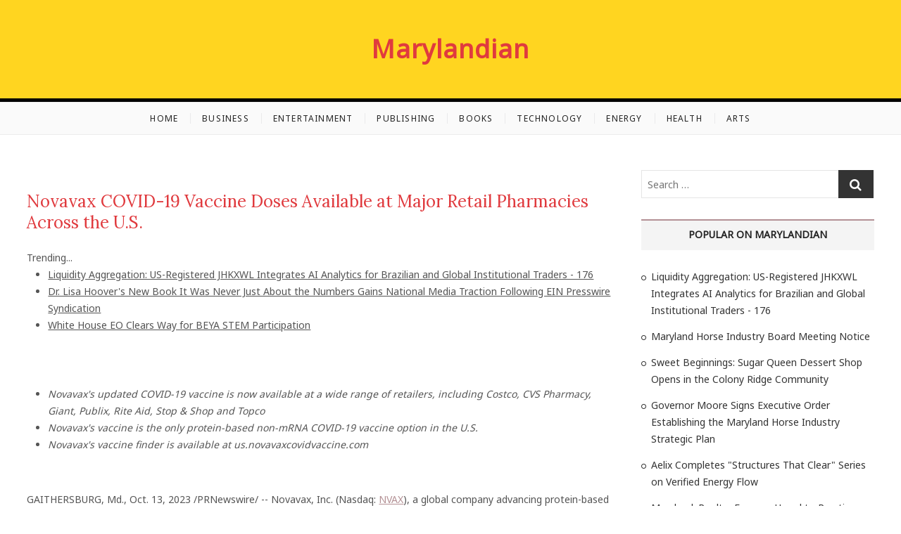

--- FILE ---
content_type: text/html; charset=UTF-8
request_url: https://marylandian.com/mdnews/novavax-covid-19-vaccine-doses-available-at-major-retail-pharmacies-across-the-us-marylandian-10236607
body_size: 43285
content:
<!DOCTYPE html>
<html lang="en-US">
<head>
<meta charset="UTF-8" />
<link rel="profile" href="https://gmpg.org/xfn/11" />
<title>Marylandian - Novavax COVID-19 Vaccine Doses Available at Major Retail Pharmacies Across the U.S. - 10236607</title>
<link rel='dns-prefetch' href='//fonts.googleapis.com' />
<link rel='dns-prefetch' href='//s.w.org' />
<link rel="alternate" type="application/rss+xml" title="Marylandian &raquo; Feed" href="https://marylandian.com/feed/" />

<script type="text/javascript">
window._wpemojiSettings = {"baseUrl":"https:\/\/s.w.org\/images\/core\/emoji\/13.0.0\/72x72\/","ext":".png","svgUrl":"https:\/\/s.w.org\/images\/core\/emoji\/13.0.0\/svg\/","svgExt":".svg","source":{"concatemoji":"https:\/\/marylandian.com\/wp-includes\/js\/wp-emoji-release.min.js?ver=5.5.3"}};
!function(e,a,t){var r,n,o,i,p=a.createElement("canvas"),s=p.getContext&&p.getContext("2d");function c(e,t){var a=String.fromCharCode;s.clearRect(0,0,p.width,p.height),s.fillText(a.apply(this,e),0,0);var r=p.toDataURL();return s.clearRect(0,0,p.width,p.height),s.fillText(a.apply(this,t),0,0),r===p.toDataURL()}function l(e){if(!s||!s.fillText)return!1;switch(s.textBaseline="top",s.font="600 32px Arial",e){case"flag":return!c([127987,65039,8205,9895,65039],[127987,65039,8203,9895,65039])&&(!c([55356,56826,55356,56819],[55356,56826,8203,55356,56819])&&!c([55356,57332,56128,56423,56128,56418,56128,56421,56128,56430,56128,56423,56128,56447],[55356,57332,8203,56128,56423,8203,56128,56418,8203,56128,56421,8203,56128,56430,8203,56128,56423,8203,56128,56447]));case"emoji":return!c([55357,56424,8205,55356,57212],[55357,56424,8203,55356,57212])}return!1}function d(e){var t=a.createElement("script");t.src=e,t.defer=t.type="text/javascript",a.getElementsByTagName("head")[0].appendChild(t)}for(i=Array("flag","emoji"),t.supports={everything:!0,everythingExceptFlag:!0},o=0;o<i.length;o++)t.supports[i[o]]=l(i[o]),t.supports.everything=t.supports.everything&&t.supports[i[o]],"flag"!==i[o]&&(t.supports.everythingExceptFlag=t.supports.everythingExceptFlag&&t.supports[i[o]]);t.supports.everythingExceptFlag=t.supports.everythingExceptFlag&&!t.supports.flag,t.DOMReady=!1,t.readyCallback=function(){t.DOMReady=!0},t.supports.everything||(n=function(){t.readyCallback()},a.addEventListener?(a.addEventListener("DOMContentLoaded",n,!1),e.addEventListener("load",n,!1)):(e.attachEvent("onload",n),a.attachEvent("onreadystatechange",function(){"complete"===a.readyState&&t.readyCallback()})),(r=t.source||{}).concatemoji?d(r.concatemoji):r.wpemoji&&r.twemoji&&(d(r.twemoji),d(r.wpemoji)))}(window,document,window._wpemojiSettings);
</script>
<style type="text/css">
img.wp-smiley,
img.emoji {
display: inline !important;
border: none !important;
box-shadow: none !important;
height: 1em !important;
width: 1em !important;
margin: 0 .07em !important;
vertical-align: -0.1em !important;
background: none !important;
padding: 0 !important;
}
</style>
<link rel='stylesheet' id='wp-block-library-css'  href='https://marylandian.com/wp-includes/css/dist/block-library/style.min.css?ver=5.5.3' type='text/css' media='all' />
<link rel='stylesheet' id='cappuccino-parent-style-css'  href='https://marylandian.com/wp-content/themes/cocktail/style.css?ver=5.5.3' type='text/css' media='all' />
<link rel='stylesheet' id='cappuccino-red-css'  href='https://marylandian.com/wp-content/themes/cappuccino/css/brown-color-style.css?ver=5.5.3' type='text/css' media='all' />
<link rel='stylesheet' id='cocktail-style-css'  href='https://marylandian.com/wp-content/themes/cappuccino/style.css?ver=5.5.3' type='text/css' media='all' />
<link rel='stylesheet' id='font-awesome-css'  href='https://marylandian.com/wp-content/themes/cocktail/assets/font-awesome/css/font-awesome.min.css?ver=5.5.3' type='text/css' media='all' />
<link rel='stylesheet' id='cocktail-responsive-css'  href='https://marylandian.com/wp-content/themes/cocktail/css/responsive.css?ver=5.5.3' type='text/css' media='all' />
<link rel='stylesheet' id='cocktail-google-fonts-css'  href='//fonts.googleapis.com/css?family=Noto+Sans%7CLora%3A400%2C400i%2C700&#038;ver=5.5.3' type='text/css' media='all' />
<script type='text/javascript' src='https://marylandian.com/wp-includes/js/jquery/jquery.js?ver=1.12.4-wp' id='jquery-core-js'></script>

<link rel="https://api.w.org/" href="https://marylandian.com/wp-json/" /><link rel="alternate" type="application/json" href="https://marylandian.com/wp-json/wp/v2/posts/1" />

<link rel='next' title='_docTitle2' href='https://marylandian.com/_docurl2/' />
<meta name="generator" content="WordPress 5.5.3"/>


<link rel="alternate" type="application/json+oembed" href="https://marylandian.com/wp-json/oembed/1.0/embed?url=http%3A%2F%2Fmarylandian.com%2Fmdnews/novavax-covid-19-vaccine-doses-available-at-major-retail-pharmacies-across-the-us-marylandian-10236607%2F" />
<link rel="alternate" type="text/xml+oembed" href="https://marylandian.com/wp-json/oembed/1.0/embed?url=http%3A%2F%2Fmarylandian.com%2Fmdnews/novavax-covid-19-vaccine-doses-available-at-major-retail-pharmacies-across-the-us-marylandian-10236607%2F&#038;format=xml" />
<meta name="viewport" content="width=device-width" />
<style>.header-wrap,#site-title a,footer .site-info{background:#ffd520;color:#E03a3e}
#site-title a{font-weight:bold}
.entry-title a{color:#E03a3e}</style><style> .post img{float:left;margin:0 5px 0 0}</style></head>
<body class="post-template-default single single-post postid-1 single-format-standard wp-embed-responsive cappuccino-color ">
<div id="page" class="site">
<a class="skip-link screen-reader-text" href="#site-content-contain">Skip to content</a>

<header id="masthead" class="site-header" role="banner">
<div class="header-wrap">

<div class="top-header">

<div class="main-header clearfix">
<div class="header-wrap-inner">
<div class="header-left">
</div>
<div id="site-branding" class="site-branding"><div id="site-detail"> <h2 id="site-title"> 				<a href="https://marylandian.com/" title="Marylandian" rel="home"> Marylandian </a>
</h2><div id="site-description">  </div>
</div></div>
<div class="header-right">
</div>
</div>

<div id="sticky-header" class="clearfix">
<nav id="site-navigation" class="main-navigation clearfix" role="navigation" aria-label="Main Menu">
<button class="menu-toggle" aria-controls="primary-menu" aria-expanded="false">
<span class="line-bar"></span>
</button>
<ul id="primary-menu" class="menu nav-menu"><li class="menu-item menu-item-type-custom menu-item-object-custom "><a href="/">Home</a></li>
<li class="menu-item menu-item-type-custom menu-item-object-custom "><a href="/tmd/Business/">Business</a></li>
<li class="menu-item menu-item-type-custom menu-item-object-custom "><a href="/tmd/Entertainment/">Entertainment</a></li>
<li class="menu-item menu-item-type-custom menu-item-object-custom "><a href="/tmd/Publishing/">Publishing</a></li>
<li class="menu-item menu-item-type-custom menu-item-object-custom "><a href="/tmd/Books/">Books</a></li>
<li class="menu-item menu-item-type-custom menu-item-object-custom "><a href="/tmd/Technology/">Technology</a></li>
<li class="menu-item menu-item-type-custom menu-item-object-custom "><a href="/tmd/Energy/">Energy</a></li>
<li class="menu-item menu-item-type-custom menu-item-object-custom "><a href="/tmd/Health/">Health</a></li>
<li class="menu-item menu-item-type-custom menu-item-object-custom "><a href="/tmd/Arts/">Arts</a></li>
</ul>							</nav>
</div>
</div>
</div>
</div>
</header>

<div id="site-content-contain" class="site-content-contain">
<div id="content" class="site-content">
<div class="wrap">
<div id="primary" class="content-area">
<main id="main" class="site-main" role="main">
<article id="post-1" class="post-1 post type-post status-publish format-standard has-post-thumbnail hentry category-_catSlug0 category-_catSlug1">
<div class="entry-thumb">
<figure class="entry-thumb-content">
						</figure>
</div>
<header class="entry-header">
<div class="entry-meta">
</div>
<h2 class="entry-title"> <a href="https://marylandian.com/mdnews/novavax-covid-19-vaccine-doses-available-at-major-retail-pharmacies-across-the-us-marylandian-10236607/" title="Novavax COVID-19 Vaccine Doses Available at Major Retail Pharmacies Across the U.S."> Novavax COVID-19 Vaccine Doses Available at Major Retail Pharmacies Across the U.S. </a> </h2>
<div class="entry-meta">
</div>
</header>
<div class="entry-content">
<div><div>Trending...</div><ul><li><a href="/mdnews/liquidity-aggregation-us-registered-jhkxwl-integrates-ai-analytics-for-brazilian-and-global-institutional-traders-marylandian-10312278">Liquidity Aggregation: US-Registered JHKXWL Integrates AI Analytics for Brazilian and Global Institutional Traders - 176</a></li><li><a href="/mdnews/dr-lisa-hoovers-new-book-it-was-never-just-about-the-numbers-gains-national-media-traction-following-ein-presswire-syndication-marylandian-10312193">Dr. Lisa Hoover's New Book It Was Never Just About the Numbers Gains National Media Traction Following EIN Presswire Syndication</a></li><li><a href="/mdnews/white-house-eo-clears-way-for-beya-stem-participation-marylandian-10312194">White House EO Clears Way for BEYA STEM Participation</a></li></ul><div class="usmddoc"><div class="usmdshbxd"><div class="addthis_toolbox addthis_default_style addthis_32x32_style" style="height:44px"><a class="addthis_button_reddit"></a><a class="addthis_button_twitter"></a><a class="addthis_button_linkedin"></a><a class="addthis_button_facebook"></a><a class="addthis_button_tumblr"></a><a class="addthis_button_compact"></a></div><script src="https://s7.addthis.com/js/300/addthis_widget.js" async></script></div><ul><li><i>Novavax's updated COVID-19 vaccine is now available at a wide range of retailers, including Costco, CVS Pharmacy, Giant, Publix, Rite Aid, Stop &amp; Shop and Topco</i></li><li><i>Novavax's vaccine is the only protein-based non-mRNA COVID-19 vaccine option in the U.S.</i> </li><li><i>Novavax's vaccine finder is available at us.novavaxcovidvaccine.com</i></li> </ul><br>GAITHERSBURG, Md., Oct. 13, 2023 /PRNewswire/ -- Novavax, Inc. (Nasdaq: <a href="https://www.prnewswire.com/news-releases/#financial-modal" rel="nofollow">NVAX</a>), a global company advancing protein-based vaccines with its Matrix-M™ adjuvant, today announced that it has finalized agreements with major pharmacy retailers and prominent Group Purchasing Organizations (GPO) in the U.S. to provide the Novavax COVID-19 Vaccine, Adjuvanted (2023-2024 Formula) (NVX-CoV2601) to prevent COVID-19 in individuals aged 12 and older this vaccination season.<br><br>Through these agreements Novavax's updated COVID-19 vaccine will be widely available across the U.S., including but not limited to, Costco, CVS Pharmacy, Giant, Publix, Rite Aid, Stop &amp; Shop and Topco, a large retail purchaser for member pharmacies. Novavax's vaccine received Emergency Use Authorization (EUA) from the U.S. Food and Drug Administration (FDA) on <a href="https://c212.net/c/link/?t=0&amp;l=en&amp;o=3996225-1&amp;h=2168773552&amp;u=https%3A%2F%2Fir.novavax.com%2Fpress-releases%2F2023-10-03-Novavax-2023-2024-COVID-19-Vaccine-Now-Authorized-and-Recommended-for-Use-in-the-U-S&amp;a=October+3%2C+2023" rel="nofollow">October 3, 2023</a>.<br><br>"We are committed to ensuring immediate nationwide availability of our protein-based non-mRNA vaccine, and our agreements with leading U.S. pharmacy retailers will ensure people have options to help protect themselves and their loved ones against COVID-19 this fall," said John C. Jacobs, President and Chief Executive Officer, Novavax. "Individuals will have access to our protein-based vaccine through major pharmacies, clinics, physicians' offices and government programs."<br><br>In addition to retail pharmacies, physicians' offices and public health clinics, Novavax's vaccine will be available through various government entities such as Vaccines for Children, Federal Qualified Health Centers, Indian Health Services and the U.S. Department of Defense. In addition, Novavax has donated product to "<a href="https://c212.net/c/link/?t=0&amp;l=en&amp;o=3996225-1&amp;h=281671862&amp;u=https%3A%2F%2Fwww.cdc.gov%2Fvaccines%2Fprograms%2Fbridge%2Findex.html&amp;a=Bridge+Access+Program+For+COVID+Vaccines+and+Treatments" rel="nofollow">Bridge Access Program For COVID Vaccines and Treatments</a>" to provide access for adults in the U.S. without other sources of coverage.<br><br>Novavax continues to work with additional retailers and anticipates that the network of partners providing its updated COVID-19 vaccine will continue to grow. The Company will also ensure its vaccine is available through GPO agreements, including Vizient, Inc., Premier and Healthtrust Purchasing Group, which provide broad access to the U.S. health system landscape.<br><br>Doses of Novavax's vaccine can be located on <a href="https://c212.net/c/link/?t=0&amp;l=en&amp;o=3996225-1&amp;h=4086978218&amp;u=http%3A%2F%2Fwww.novavaxcovidvaccine.com%2F&amp;a=us.novavaxcovidvaccine.com" rel="nofollow">us.novavaxcovidvaccine.com</a> or <a href="https://c212.net/c/link/?t=0&amp;l=en&amp;o=3996225-1&amp;h=64043981&amp;u=https%3A%2F%2Fwww.vaccines.gov%2F&amp;a=vaccines.gov" rel="nofollow">vaccines.gov</a>.<br><br><b>AUTHORIZED USE IN THE U.S.</b><br>Novavax COVID-19 Vaccine, Adjuvanted (2023-2024 Formula) has not been approved or licensed by FDA, but has been authorized for emergency use by FDA, under an EUA to prevent Coronavirus Disease 2019 (COVID-19) for use in individuals 12 years of age and older. Refer to the full Fact Sheet for information about the Novavax COVID-19 Vaccine, Adjuvanted.<br><br>The emergency use of this product is only authorized for the duration of the declaration that circumstances exist justifying the authorization of emergency use of the medical product under Section 564(b)(1) of the FD&amp;C Act unless the declaration is terminated or authorization revoked sooner.<br><br><b>IMPORTANT SAFETY INFORMATION<br>What should you mention to your vaccination provider before you or your child get the Novavax COVID-19 Vaccine, Adjuvanted?</b><br>Tell your vaccination provider about all of your or your child's medical conditions, including if you or your child:<ul><li>have any allergies</li><li>have had myocarditis (inflammation of the heart muscle) or pericarditis (inflammation of the lining outside the heart)</li><li>have a fever</li><li>have a bleeding disorder or are on a blood thinner</li><li>are immunocompromised or are on a medicine that affects your immune system</li><li>are pregnant or plan to become pregnant</li><li>are breastfeeding</li><li>have received another COVID-19 vaccine</li><li>have ever fainted in association with an injection</li> </ul><br><b>Who should <b>not</b> get the Novavax COVID-19 Vaccine, Adjuvanted?</b><br>A person should not get the Novavax COVID-19 Vaccine, Adjuvanted if they had:<ul><li>a severe allergic reaction after a previous dose of any Novavax COVID-19 Vaccine, Adjuvanted</li><li>a severe allergic reaction to any ingredient of these vaccines</li> </ul><br><b>What are the risks of the Novavax COVID-19 Vaccine, Adjuvanted?</b><br><br><b>More on Marylandian</b><ul><li><a href="/mdnews/bec-technologies-expands-mx-220-5g-industrial-router-series-for-edge-connectivity-marylandian-10312528">BEC Technologies Expands MX-220 5G Industrial Router Series for Edge Connectivity</a></li><li><a href="/mdnews/latino-leaders-speak-personal-stories-of-struggle-and-triumph-volume-ii-documents-the-truth-about-latino-excellence-and-impact-on-marylandian-10312525">"Latino Leaders Speak: Personal Stories of Struggle and Triumph, Volume II" Documents the Truth About Latino Excellence and Impact on American Society</a></li><li><a href="/mdnews/broadway-smile-boutique-unveils-modern-website-for-enhanced-patient-experience-marylandian-10312518">Broadway Smile Boutique Unveils Modern Website for Enhanced Patient Experience</a></li><li><a href="/mdnews/fenix-consulting-group-expands-orange-county-office-to-meet-growing-client-demand-marylandian-10312516">Fenix Consulting Group Expands Orange County Office to Meet Growing Client Demand</a></li><li><a href="/mdnews/signature-smiles-dental-group-unveils-new-user-friendly-website-marylandian-10312514">Signature Smiles Dental Group Unveils New User-Friendly Website</a></li></ul><br>There is a remote chance that the vaccine could cause a severe allergic reaction. A severe allergic reaction would usually occur within a few minutes to one hour after getting a dose. For this reason, the vaccination provider may ask you or your child to stay at the place where you or your child received the vaccine for monitoring after vaccination. Signs of a severe allergic reaction can include:<ul><li>Difficulty breathing</li><li>Swelling of the face and throat</li><li>A fast heartbeat</li><li>A bad rash all over your body</li><li>Dizziness and weakness</li> </ul><br>Myocarditis (inflammation of the heart muscle) and pericarditis (inflammation of the lining outside the heart) have occurred in some people who have received the vaccine. In most of these people, symptoms began within 10 days following vaccination. The chance of having this occur is very low. You should seek medical attention right away if you or your child have any of the following symptoms after receiving the vaccine:<ul><li>Chest pain</li><li>Shortness of breath</li><li>Feelings of having a fast-beating, fluttering, or pounding heart</li> </ul><br>Side effects that have been reported in clinical trials with the Novavax COVID-19 Vaccine, Adjuvanted include:<ul><li>Myocarditis (inflammation of the heart muscle)</li><li>Pericarditis (inflammation of the lining outside the heart)</li><li>Injection site reactions: pain/tenderness, swelling, redness and itching</li><li>General side effects: fatigue or generally feeling unwell, muscle pain, headache, joint pain, nausea, vomiting, fever, chills</li><li>Allergic reactions such as hives and swelling of the face</li><li>Swollen lymph nodes</li> </ul><br>Side effects that have been reported in post-authorization use with the Novavax COVID-19 Vaccine, Adjuvanted include:<ul><li>Severe allergic reactions</li><li>Myocarditis (inflammation of the heart muscle)</li><li>Pericarditis (inflammation of the lining outside the heart)</li><li>Paresthesia (unusual feeling in the skin such as tingling or a crawling feeling)</li><li>Hypoesthesia (decreased feeling or sensitivity, especially in the skin)</li> </ul><br>These may not be all the possible side effects. Serious and unexpected side effects may occur. The possible side effects are still being studied.<br><br><b>What should I do about side effects?</b><br>If you or your child experience a severe allergic reaction, call 9-1-1, or go to the nearest hospital.<br>Call the vaccination provider or your healthcare provider for any side effects that bother you or your child or do not go away.<br>Report vaccine side effects to the FDA and the Centers for Disease Control and Prevention (CDC) Vaccine Adverse Event Reporting System (VAERS). The VAERS toll-free number is 1–800–822–7967 or report online to <a href="https://c212.net/c/link/?t=0&amp;l=en&amp;o=3996225-1&amp;h=178109554&amp;u=https%3A%2F%2Fvaers.hhs.gov%2Freportevent.html&amp;a=https%3A%2F%2Fvaers.hhs.gov%2Freportevent.html" rel="nofollow">https://vaers.hhs.gov/reportevent.html</a> . Please include "Novavax COVID-19 Vaccine, Adjuvanted (2023-2024 Formula) EUA" in the first line of box #18 of the report form.<br>In addition, you can report side effects to Novavax, Inc., using the following contact information: Website: <a href="https://www.NovavaxMedInfo.com" rel="nofollow">www.NovavaxMedInfo.com</a>, Fax Number: 1-888-988-8809, Telephone Number: 1-844-NOVAVAX (1-844-668-2829).<br><br><b>What about pregnancy or breastfeeding?</b><br>If you or your child are pregnant or breastfeeding, discuss the options with your healthcare provider.<br>There is a pregnancy exposure registry that monitors pregnancy outcomes in women exposed to the Novavax COVID-19 Vaccine, Adjuvanted during pregnancy. Women who are vaccinated with the Novavax COVID-19 Vaccine, Adjuvanted during pregnancy are encouraged to enroll in the registry by visiting <a href="https://c212.net/c/link/?t=0&amp;l=en&amp;o=3996225-1&amp;h=1525008519&amp;u=https%3A%2F%2Fc-viper.pregistry.com%2F&amp;a=https%3A%2F%2Fc-viper.pregistry.com" rel="nofollow">https://c-viper.pregistry.com</a> .<br><br><b>Please see the <a href="https://c212.net/c/link/?t=0&amp;l=en&amp;o=3996225-1&amp;h=296619875&amp;u=https%3A%2F%2Fnovavax.widen.net%2Fs%2F9mtxjf6rjv%2Fus-eua-fact-sheet-recipients&amp;a=Fact+Sheet+for+Recipients+and+Caregivers" rel="nofollow">Fact Sheet for Recipients and Caregivers</a> for more information. <b>Reporting Adverse Events and Vaccine Administration Errors</b></b><ul><li>Adverse events can also be reported to Novavax, Inc. using the following contact information or by providing a copy of the VAERS form to Novavax, Inc. Website: <b><a href="https://c212.net/c/link/?t=0&amp;l=en&amp;o=3996225-1&amp;h=1176293678&amp;u=https%3A%2F%2Fwww.novavaxmedinfo.com%2F&amp;a=https%3A%2F%2Fwww.novavaxmedinfo.com%2F" rel="nofollow">https://www.novavaxmedinfo.com/</a></b>, Fax Number: 1-888-988-8809, Telephone Number: 1-844-NOVAVAX (1-844-668-2829).</li> </ul><br><b>About Nuvaxovid™ XBB.1.5 2023-2024 Formula (NVX-CoV2601)</b><br>NVX-CoV2601 is an updated version of Novavax's prototype COVID-19 vaccine (NVX-CoV2373) formulated to target the XBB.1.5 subvariant. It is a protein-based vaccine made by creating copies of the surface spike protein of SARS-CoV-2 that causes COVID. With Novavax's unique recombinant nanoparticle technology, the non-infectious spike protein serves as the antigen that primes the immune system to recognize the virus, while Novavax's Matrix-M™ adjuvant enhances and broadens the immune response. The vaccine is packaged as a ready-to-use liquid formulation and is stored at 2° to 8°C, enabling the use of existing vaccine supply and cold chain channels.<br><br><b>More on Marylandian</b><ul><li><a href="/mdnews/cchr-new-data-shows-millions-of-us-children-caught-in-escalating-psychiatric-polypharmacy-marylandian-10312506">CCHR: New Data Shows Millions of U.S. Children Caught in Escalating Psychiatric Polypharmacy</a></li><li><a href="/mdnews/qwickcontractreviewcom-launches-19-contract-review-service-to-protect-consumers-from-hidden-contract-risks-marylandian-10312505">QwickContractReview.com Launches $19 Contract Review Service to Protect Consumers from Hidden Contract Risks</a></li><li><a href="/mdnews/supreme-service-today-announces-100-off-water-heater-installation-for-local-homeowners-marylandian-10312495">Supreme Service Today Announces $100 Off Water Heater Installation for Local Homeowners</a></li><li><a href="/mdnews/veteran-owned-maryland-spotless-maid-service-expands-its-impact-as-marylands-most-trusted-residential-cleaning-company-marylandian-10312446">Veteran-Owned Maryland Spotless Maid Service Expands Its Impact as Maryland's Most Trusted Residential Cleaning Company</a></li><li><a href="/mdnews/100-bonus-depreciation-places-new-spotlight-on-off-the-hook-yacht-sales-inc-oth-as-major-player-in-the-57-billion-us-marine-market-marylandian-10312427">100% Bonus Depreciation Places New Spotlight on Off The Hook Yacht Sales Inc. (N Y S E: OTH) as a Major Player in the $57 Billion U.S. Marine Market</a></li></ul><br><b>About Matrix-M™ Adjuvant</b><br>When added to vaccines, Novavax's patented saponin-based Matrix-M adjuvant enhances the immune system response, making it broader and more durable. The Matrix-M adjuvant stimulates the entry of antigen-presenting cells at the injection site and enhances antigen presentation in local lymph nodes.<br><br><b>About Novavax</b><br>Novavax, Inc. (Nasdaq: <a href="https://www.prnewswire.com/news-releases/#financial-modal" rel="nofollow">NVAX</a>) promotes improved health by discovering, developing and commercializing innovative vaccines to protect against serious infectious diseases. Novavax, a global company based in Gaithersburg, Md., U.S., offers a differentiated vaccine platform that combines a recombinant protein approach, innovative nanoparticle technology and Novavax's patented Matrix-M adjuvant to enhance the immune response. Focused on the world's most urgent health challenges, Novavax is currently evaluating vaccines for COVID-19, influenza and COVID-19 and influenza combined. Please visit <a href="https://c212.net/c/link/?t=0&amp;l=en&amp;o=3996225-1&amp;h=835014608&amp;u=https%3A%2F%2Fc212.net%2Fc%2Flink%2F%3Ft%3D0%26l%3Den%26o%3D3625115-1%26h%3D372019113%26u%3Dhttps%253A%252F%252Fc212.net%252Fc%252Flink%252F%253Ft%253D0%2526l%253Den%2526o%253D3460980-1%2526h%253D3623927874%2526u%253Dhttps%25253A%25252F%25252Fc212.net%25252Fc%25252Flink%25252F%25253Ft%25253D0%252526l%25253Den%252526o%25253D3457869-1%252526h%25253D982408174%252526u%25253Dhttps%2525253A%2525252F%2525252Fc212.net%2525252Fc%2525252Flink%2525252F%2525253Ft%2525253D0%25252526l%2525253Den%25252526o%2525253D3440781-1%25252526h%2525253D3964594936%25252526u%2525253Dhttps%252525253A%252525252F%252525252Fc212.net%252525252Fc%252525252Flink%252525252F%252525253Ft%252525253D0%2525252526l%252525253Den%2525252526o%252525253D3395501-1%2525252526h%252525253D2463599076%2525252526u%252525253Dhttps%25252525253A%25252525252F%25252525252Fc212.net%25252525252Fc%25252525252Flink%25252525252F%25252525253Ft%25252525253D0%252525252526l%25252525253Den%252525252526o%25252525253D3392093-1%252525252526h%25252525253D203886192%252525252526u%25252525253Dhttps%2525252525253A%2525252525252F%2525252525252Fc212.net%2525252525252Fc%2525252525252Flink%2525252525252F%2525252525253Ft%2525252525253D0%25252525252526l%2525252525253Den%25252525252526o%2525252525253D3387216-1%25252525252526h%2525252525253D3917401194%25252525252526u%2525252525253Dhttps%252525252525253A%252525252525252F%252525252525252Fc212.net%252525252525252Fc%252525252525252Flink%252525252525252F%252525252525253Ft%252525252525253D0%2525252525252526l%252525252525253Den%2525252525252526o%252525252525253D3260461-1%2525252525252526h%252525252525253D2897486098%2525252525252526u%252525252525253Dhttp%25252525252525253A%25252525252525252F%25252525252525252Fwww.novavax.com%25252525252525252F%2525252525252526a%252525252525253Dwww.novavax.com%25252525252526a%2525252525253Dwww.novavax.com%252525252526a%25252525253Dwww.novavax.com%2525252526a%252525253Dwww.novavax.com%25252526a%2525253Dwww.novavax.com%252526a%25253Dwww.novavax.com%2526a%253Dwww.novavax.com%26a%3Dwww.novavax.com&amp;a=novavax.com" rel="nofollow">novavax.com</a> and <a href="https://c212.net/c/link/?t=0&amp;l=en&amp;o=3996225-1&amp;h=2067374772&amp;u=https%3A%2F%2Fwww.linkedin.com%2Fcompany%2Fnovavax%2Fmycompany%2Fverification%2F&amp;a=LinkedIn" rel="nofollow">LinkedIn</a> for more information.<br><br><b>Forward-Looking Statements</b><br>Statements herein relating to the future of Novavax, its operating plans and prospects, including the availability of its updated XBB version of its Novavax COVID-19 Vaccine, Adjuvanted (2023-2024 Formula) (NVX-CoV2601) and the timing of delivery and distribution of its vaccine are forward-looking statements. Novavax cautions that these forward-looking statements are subject to numerous risks and uncertainties that could cause actual results to differ materially from those expressed or implied by such statements. These risks and uncertainties include, without limitation, challenges satisfying, alone or together with partners, various safety, efficacy, and product characterization requirements, including those related to process qualification and assay validation, necessary to satisfy applicable regulatory authorities; difficulty obtaining scarce raw materials and supplies; resource constraints, including human capital and manufacturing capacity, on the ability of Novavax to pursue planned regulatory pathways; manufacturing, distribution or export delays or challenges; challenges in obtaining commercial adoption of our updated protein-based non-mRNA XBB COVID-19 vaccine, NVX-CoV2373 or any COVID-19 variant strain-containing formulation; challenges meeting contractual requirements under agreements with multiple commercial, governmental, and other entities; and those other risk factors identified in the "Risk Factors" and "Management's Discussion and Analysis of Financial Condition and Results of Operations" sections of Novavax's Annual Report on Form 10-K for the year ended December 31, 2022 and subsequent Quarterly Reports on Form 10-Q, as filed with the Securities and Exchange Commission (SEC). We caution investors not to place considerable reliance on forward-looking statements contained in this press release. You are encouraged to read our filings with the SEC, available at <a href="https://c212.net/c/link/?t=0&amp;l=en&amp;o=3996225-1&amp;h=1277511988&amp;u=http%3A%2F%2Fwww.sec.gov%2F&amp;a=www.sec.gov" rel="nofollow">www.sec.gov</a> and <a href="https://c212.net/c/link/?t=0&amp;l=en&amp;o=3996225-1&amp;h=1226773924&amp;u=http%3A%2F%2Fwww.novavax.com%2F&amp;a=www.novavax.com" rel="nofollow">www.novavax.com</a>, for a discussion of these and other risks and uncertainties. The forward-looking statements in this press release speak only as of the date of this document, and we undertake no obligation to update or revise any of the statements. Our business is subject to substantial risks and uncertainties, including those referenced above. Investors, potential investors, and others should give careful consideration to these risks and uncertainties.<br><br><b>Contacts:<br>Investors</b><br>Erika Schultz<br>240-268-2022<br><a href="https://www.prnewswire.com/cdn-cgi/l/email-protection#e78e95a78988918691869fc984888a" rel="nofollow">[email protected]</a><br><br><b>Media</b><br>Ali Chartan<br>240-720-7804<br><a href="https://www.prnewswire.com/cdn-cgi/l/email-protection#177a72737e76577978617661766f3974787a" rel="nofollow">[email protected]</a><br><br>SOURCE NOVAVAX, INC<div class="tag">Filed Under: <a href="/tmd/Business/">Business</a></div><hr/><form method="post" action="/contact.htm" id="usmdra"><a href="/">Show All News</a> | <a href="#" onclick="document.getElementById('usmdra').submit();return false">Report Violation</a><input type="hidden" name="usmddocid" value="10236607"/></form><br></div><div id="usmdcmtn">0 Comments</div><div id="usmdcmtf"><form name="usmdcmtfrm" id="usmdcmtfrm" method="post"  action="#usmdcmtfrm"><input type="hidden" name="frm_token" id="frm_token" value="a9b6"><textarea name="usmdcmttxt" id="usmdcmttxt" maxlength="1001" style="min-width:300px;display:block" placeholder="Enter your comment here"></textarea><span class="fj" id="cc_usmdcmttxt" style="display:none">1000 characters max.</span><input value="Submit" type="button" onclick="_('#usmdcmtfrm').submit()"><input type="hidden" name="tbd" id="tbd"></form><script>_d=document
_w=window
function _(a){return _d.querySelector(a)}
function _i(j){return _("#"+j)}
function _b(c,g,b){
return c.attachEvent?c.attachEvent("on"+g,b):c.addEventListener(g,b,!1)
}
(function(){var f
_w.fsf=function(v,d){var n=v.form
n.tbd.value=v.value
f=1
if(!v.disabled)
v.disabled=!0,
n.submit()
return !1}})();
</script></div><br><div class="usmddocp"><b class="usmddocl">Latest on Marylandian</b><ul class="usmdidx"><li><a href="/mdnews/q4-2025-outlook-jgcmgs-unveils-high-frequency-infrastructure-for-italian-and-global-markets-marylandian-10312277">Q4 2025 Outlook: JGCMGS Unveils High-Frequency Infrastructure for Italian and Global Markets</a></li><li><a href="/mdnews/uk-financial-ltd-announces-full-ecosystem-to-erc-3643-sec-ready-tokens-for-all-uk-financial-ltd-tokenized-projects-marylandian-10312258">UK Financial Ltd Announces Full Ecosystem To Erc-3643 "SEC-Ready" Tokens For All UK Financial Ltd Tokenized Projects</a></li><li><a href="/mdnews/pushing-the-wave-series-launches-premium-hardback-editions-of-20172022-and-2023-volumes-marylandian-10312247">Pushing the Wave Series Launches Premium Hardback Editions of 2017–2022 and 2023 Volumes</a></li><li><a href="/mdnews/zeelool-2025-black-friday-and-cyber-monday-big-deals-marylandian-10312224">ZEELOOL 2025 Black Friday and Cyber Monday Big Deals</a></li><li><a href="/mdnews/americans-are-building-family-legacies-that-last-generations-not-just-paychecks-that-last-month-marylandian-10312223">Americans Are Building Family Legacies That Last Generations — Not Just Paychecks That Last a Month</a></li><li><a href="/mdnews/white-house-eo-clears-way-for-beya-stem-participation-marylandian-10312194">White House EO Clears Way for BEYA STEM Participation</a></li><li><a href="/mdnews/dr-lisa-hoovers-new-book-it-was-never-just-about-the-numbers-gains-national-media-traction-following-ein-presswire-syndication-marylandian-10312193">Dr. Lisa Hoover's New Book It Was Never Just About the Numbers Gains National Media Traction Following EIN Presswire Syndication</a></li><li><a href="/mdnews/bent-danholm-lists-contemporary-lakefront-residence-in-winter-gardens-avalon-cove-marylandian-10312192">Bent Danholm Lists Contemporary Lakefront Residence in Winter Garden's Avalon Cove</a></li><li><a href="/mdnews/safe-health-zones-global-breakthrough-to-protect-night-shift-workers-from-preventable-harm-marylandian-10312189">Safe Health Zones: A Global Breakthrough to Protect Night-Shift Workers from Preventable Harm</a></li><li><a href="/mdnews/profilespider-launches-powerful-one-click-profile-scraper-for-recruiters-and-growth-teams-marylandian-10312188">ProfileSpider Launches Powerful One-Click Profile Scraper for Recruiters and Growth Teams</a></li><li><a href="/mdnews/natco-awarded-us-patent-for-persimonal-breakthrough-innovation-in-preparing-persimmon-leaf-extract-marylandian-10312186">NATCO Awarded U.S. Patent for Persimonal® – Breakthrough Innovation in Preparing Persimmon Leaf Extract</a></li><li><a href="/mdnews/rio-bela-cosmetics-launches-inclusive-line-of-organic-skincare-products-marylandian-10312175">Rio Bela Cosmetics Launches Inclusive Line of Organic Skincare Products</a></li><li><a href="/mdnews/the-7-visibility-problems-costing-independent-hotels-thousands-every-month-marylandian-10312142">The 7 Visibility Problems Costing Independent Hotels Thousands Every Month</a></li><li><a href="/mdnews/violas-babygirls-llc-proudly-announces-teri-tobins-soulful-new-christmas-ep-home-for-the-holidays-marylandian-10312131">Viola's Babygirl's, LLC Proudly Announces Teri Tobin's Soulful New Christmas EP "Home For The Holidays"</a></li><li><a href="/mdnews/stoxtel-introduces-high-throughput-matrix-engine-to-address-mexicos-crypto-trading-volatility-marylandian-10312130">Stoxtel Introduces High-Throughput "Matrix" Engine to Address Mexico's Crypto Trading Volatility</a></li><li><a href="/mdnews/uk-financial-ltd-sets-listing-date-with-catex-exchange-for-the-listing-of-mayacat-the-worlds-first-ever-gold-backed-erc-3643-sec-marylandian-10312113">UK Financial Ltd Sets Listing Date With Catex Exchange For The Listing Of Mayacat The World's First Ever Gold Backed ERC 3643 "SEC Ready" Token</a></li><li><a href="/mdnews/cyntexa-announces-updates-to-chargeon-on-salesforce-appexchange-marylandian-10312112">Cyntexa Announces Updates to ChargeOn on Salesforce AppExchange</a></li><li><a href="/mdnews/althea-gibson-honored-as-final-release-in-us-mints-american-women-quarters-program-marylandian-10312110">Althea Gibson Honored as Final Release in U.S. Mint's American Women Quarters Program</a></li><li><a href="/mdnews/lokal-media-house-achieves-yelp-platinum-partner-status-marylandian-10312100">Lokal Media House Achieves Yelp Platinum Partner Status</a></li><li><a href="/mdnews/worlds-first-ai-native-industrial-facility-is-under-construction-by-carbon-ams-with-rhobotai-marylandian-10312084">World's First AI-Native Industrial Facility is Under Construction by Carbon AMS with rhobot.ai</a></li></div></div>
</div>
</article>
		</main>
</div>
<aside id="secondary" class="widget-area" role="complementary">
<aside id="search-2" class="widget widget_search"><form class="search-form" action="https://marylandian.com/" method="get" role="search">
<label class="screen-reader-text">Search &hellip;</label>
<input type="search" name="s" class="search-field" placeholder="Search &hellip;" autocomplete="off" />
<button type="submit" class="search-submit"><i class="fa fa-search"></i></button>
</form></aside>
<aside id="recent-posts-2" class="widget widget_recent_entries"><div id="usmdsdbnr"><h3 class="widget-title">Popular on Marylandian</h3><ul><li><a href="/mdnews/liquidity-aggregation-us-registered-jhkxwl-integrates-ai-analytics-for-brazilian-and-global-institutional-traders-marylandian-10312278">Liquidity Aggregation: US-Registered JHKXWL Integrates AI Analytics for Brazilian and Global Institutional Traders - 176</a></li><li><a href="/mdnews/maryland-horse-industry-board-meeting-notice-marylandian-10310162">Maryland Horse Industry Board Meeting Notice</a></li><li><a href="/mdnews/sweet-beginnings-sugar-queen-dessert-shop-opens-in-the-colony-ridge-community-marylandian-10310356">Sweet Beginnings: Sugar Queen Dessert Shop Opens in the Colony Ridge Community</a></li><li><a href="/mdnews/governor-moore-signs-executive-order-establishing-the-maryland-horse-industry-strategic-plan-marylandian-10310550">Governor Moore Signs Executive Order Establishing the Maryland Horse Industry Strategic Plan</a></li><li><a href="/mdnews/aelix-completes-structures-that-clear-series-on-verified-energy-flow-marylandian-10310271">Aelix Completes "Structures That Clear" Series on Verified Energy Flow</a></li><li><a href="/mdnews/maryland-poultry-farmers-urged-to-practice-enhanced-biosecurity-marylandian-10310551">Maryland: Poultry Farmers Urged to Practice Enhanced Biosecurity</a></li><li><a href="/mdnews/5000-australians-call-for-clarity-naturismres-petition-reaches-major-milestone-marylandian-10310864">5,000 Australians Call for Clarity: NaturismRE's Petition Reaches Major Milestone</a></li><li><a href="/mdnews/wohler-announces-three-srt-monitoring-enhancements-for-its-ivam2-mpeg-monitor-and-the-addition-of-front-panel-pid-selection-of-marylandian-10310901">Wohler announces three SRT monitoring enhancements for its iVAM2-MPEG monitor and the addition of front panel PID selection of A/V/subtitle streams</a></li><li><a href="/mdnews/brazil-021-chicago-launches-new-website-and-expands-with-no-gi-classes-for-all-levels-marylandian-10310203">Brazil 021 Chicago Launches New Website and Expands with No-Gi Classes for All Levels</a></li><li><a href="/mdnews/now-is-the-right-time-kaltra-highlights-its-proven-replacement-microchannel-coils-marylandian-10310032">Now Is the Right Time: Kaltra Highlights Its Proven Replacement Microchannel Coils</a></li></ul><br><h3 class="widget-title">Similar on Marylandian</h3><ul><li><a href="/mdnews/explosive-growth-in-us-cryptocurrency-cloud-mining-sets-the-stage-for-new-platform-launch-with-daily-rewards-in-transparent-marylandian-10312604">Explosive Growth in U.S. Cryptocurrency Cloud Mining Sets The Stage for New Platform Launch with Daily Rewards in a Transparent Revenue-Share Model</a></li><li><a href="/mdnews/qtex-cierra-ronda-de-7-millones-para-estandarizar-la-banca-transfronteriza-en-los-mercados-emergentes-de-latinoamrica-marylandian-10312603">Qtex Cierra Ronda de $7 Millones para Estandarizar la Banca Transfronteriza en los Mercados Emergentes de Latinoamérica</a></li><li><a href="/mdnews/latino-leaders-speak-personal-stories-of-struggle-and-triumph-volume-ii-documents-the-truth-about-latino-excellence-and-impact-on-marylandian-10312525">"Latino Leaders Speak: Personal Stories of Struggle and Triumph, Volume II" Documents the Truth About Latino Excellence and Impact on American Society</a></li><li><a href="/mdnews/fenix-consulting-group-expands-orange-county-office-to-meet-growing-client-demand-marylandian-10312516">Fenix Consulting Group Expands Orange County Office to Meet Growing Client Demand</a></li><li><a href="/mdnews/qwickcontractreviewcom-launches-19-contract-review-service-to-protect-consumers-from-hidden-contract-risks-marylandian-10312505">QwickContractReview.com Launches $19 Contract Review Service to Protect Consumers from Hidden Contract Risks</a></li><li><a href="/mdnews/100-bonus-depreciation-places-new-spotlight-on-off-the-hook-yacht-sales-inc-oth-as-major-player-in-the-57-billion-us-marine-market-marylandian-10312427">100% Bonus Depreciation Places New Spotlight on Off The Hook Yacht Sales Inc. (N Y S E: OTH) as a Major Player in the $57 Billion U.S. Marine Market</a></li><li><a href="/mdnews/ai-fintech-and-cybersecurity-divisions-ignite-high-margin-growth-iqstel-inc-iqst-marylandian-10312282">AI, Fintech, and Cybersecurity Divisions Ignite High-Margin Growth: IQSTEL, Inc. (N A S D A Q: IQST)</a></li><li><a href="/mdnews/americans-are-building-family-legacies-that-last-generations-not-just-paychecks-that-last-month-marylandian-10312223">Americans Are Building Family Legacies That Last Generations — Not Just Paychecks That Last a Month</a></li><li><a href="/mdnews/white-house-eo-clears-way-for-beya-stem-participation-marylandian-10312194">White House EO Clears Way for BEYA STEM Participation</a></li><li><a href="/mdnews/safe-health-zones-global-breakthrough-to-protect-night-shift-workers-from-preventable-harm-marylandian-10312189">Safe Health Zones: A Global Breakthrough to Protect Night-Shift Workers from Preventable Harm</a></li></ul></div></aside></aside>
</div>
</div>

<footer id="colophon" class="site-footer" role="contentinfo">

<div class="site-info"  >
<div class="wrap">
<div class="copyright">Copyright &copy; 2025 marylandian.com  | <span><a href="/usr/news-list.htm">Contribute</a> | <a href="/privacy.htm">Privacy Policy</a> | <a href="/contact.htm">Contact Us</a> | <a href="/tos.htm">Terms of Service</a></span> </div>
<div style="clear:both;"></div>
</div>
</div>
<button class="go-to-top" type="button">
<span class="screen-reader-text">Go to top</span>
<span class="icon-bg"></span>
<span class="back-to-top-text">Top</span>
<i class="fa fa-angle-up back-to-top-icon"></i>
</button>
<div class="page-overlay"></div>
</footer>
</div>
</div>
<script type='text/javascript' src='https://marylandian.com/wp-content/themes/cocktail/js/cocktail-main.js?ver=5.5.3' id='cocktail-main-js'></script>
<script type='text/javascript' src='https://marylandian.com/wp-content/themes/cocktail/assets/sticky/jquery.sticky.min.js?ver=5.5.3' id='jquery-sticky-js'></script>
<script type='text/javascript' src='https://marylandian.com/wp-content/themes/cocktail/assets/sticky/sticky-settings.js?ver=5.5.3' id='cocktail-sticky-settings-js'></script>
<script type='text/javascript' src='https://marylandian.com/wp-content/themes/cocktail/js/navigation.js?ver=5.5.3' id='cocktail-navigation-js'></script>
<script type='text/javascript' src='https://marylandian.com/wp-content/themes/cocktail/js/skip-link-focus-fix.js?ver=5.5.3' id='cocktail-skip-link-focus-fix-js'></script>
<script type='text/javascript' src='https://marylandian.com/wp-includes/js/wp-embed.min.js?ver=5.5.3' id='wp-embed-js'></script>
</body>
</html>

--- FILE ---
content_type: text/css; charset=UTF-8
request_url: https://marylandian.com/wp-content/themes/cappuccino/css/brown-color-style.css?ver=5.5.3
body_size: 2634
content:
/*
Theme Name: Cappuccino
Description: Used to style to change theme color.
*/
/* Nav, links and hover */
a,
ul li a:hover,
ol li a:hover,
.main-navigation a:hover, /* Navigation */
.main-navigation ul li.current-menu-item a,
.main-navigation ul li.current_page_ancestor a,
.main-navigation ul li.current-menu-ancestor a,
.main-navigation ul li.current_page_item a,
.main-navigation ul li:hover > a,
.main-navigation li.current-menu-ancestor.menu-item-has-children > a:after,
.main-navigation li.current-menu-item.menu-item-has-children > a:after,
.main-navigation ul li:hover > a:after,
.main-navigation li.menu-item-has-children > a:hover:after,
.main-navigation li.page_item_has_children > a:hover:after,
.main-navigation ul li ul li a:hover,
.main-navigation ul li ul li:hover > a,
.main-navigation ul li.current-menu-item ul li a:hover,
.side-menu-wrap .side-nav-wrap a:hover, /* Side Menu */
.entry-title a:hover, /* Post */
.entry-title a:focus,
.entry-title a:active,
.entry-meta a:hover,
.image-navigation .nav-links a,
.widget ul li a:hover, /* Widgets */
.widget-title a:hover,
.widget_contact ul li a:hover,
.site-info .copyright a:hover, /* Footer */
#colophon .widget ul li a:hover {
color: #B49195;
}
.widget-title:after {
background-color: #B49195;
}
/* ----- Post Meta cat/tag Links ----- */
.tag-links a,
.entry-format a {
background-color: #B49195;
color: #fff !important;
}
.cat-links a {
border-color: #B49195;
color: #B49195;
}
/* Webkit */
::selection {
background: #B49195;
color: #fff;
}
/* Gecko/Mozilla */
::-moz-selection {
background: #B49195;
color: #fff;
}
/* Accessibility
================================================== */
.screen-reader-text:hover,
.screen-reader-text:active,
.screen-reader-text:focus {
background-color: #f1f1f1;
color: #B49195;
}
/* Default Buttons
================================================== */
input[type="reset"],/* Forms  */
input[type="button"],
input[type="submit"] {
background-color: #B49195;
}
/* #bbpress
================================================== */
#bbpress-forums .bbp-topics a:hover {
color: #B49195;
}
.bbp-submit-wrapper button.submit {
background-color: #B49195;
border: 1px solid #B49195;
}
/* Woocommerce
================================================== */
.woocommerce #respond input#submit,
.woocommerce a.button,
.woocommerce button.button,
.woocommerce input.button,
.woocommerce #respond input#submit.alt,
.woocommerce a.button.alt,
.woocommerce button.button.alt,
.woocommerce input.button.alt,
.woocommerce-demo-store p.demo_store {
background-color: #B49195;
}
.woocommerce .woocommerce-message:before {
color: #B49195;
}

--- FILE ---
content_type: text/css; charset=UTF-8
request_url: https://marylandian.com/wp-content/themes/cappuccino/style.css?ver=5.5.3
body_size: 4303
content:
/*
Theme Name:Cappuccino
Theme URI: https://themefreesia.com/themes/cappuccino
Author: Theme Freesia
Author URI: https://themefreesia.com
Description: Cappuccino is a WordPress Child theme exclusively built for blogger, news and education. It is clean, super flexible, fully responsive designs, amazing new features, complete 1-click website demos and lifetime free updates. Cappuccino design can be used for any type of website. It consists Contact Us Template and Gallery Template, Popular Posts widgets and Sidebar. Get free support at https://tickets.themefreesia.com/ and View free demo sites at https://demo.themefreesia.com/cappuccino.
Version: 1.0.3
Requires at least: 5.0
Requires PHP: 5.6
Text Domain: cappuccino
Template: cocktail
License: GNU General Public License version 3.0
License URI: http://www.gnu.org/licenses/gpl-3.0.html
Tags: threaded-comments, right-sidebar, custom-background, custom-header, custom-logo, custom-menu, editor-style, featured-images, flexible-header, post-formats, sticky-post, theme-options, translation-ready, blog, news, education
All files, unless otherwise stated, are released under the GNU General Public License
version 3.0 (http://www.gnu.org/licenses/gpl-3.0.html)
==================================================
*/
body,
button,
input,
select,
textarea {
color: #555;
font-size: 14px; /* sizes= 21px to 11px */
}
.header-wrap-inner {
max-width: 80%;
}
#search-box .search-form {
background-color: #222;
}
.entry-title {
font-size: 24px;
}
.post-image-content {
width: 100%;
margin-right: 0;
float: none;
}
#sticky-header {
background-color: #fafafa;
border-top: 5px solid rgba(0, 0, 0, 1);
}
.is-sticky #sticky-header {
border: none;
}
.main-navigation a {
line-height: 45px;
}
.main-navigation > ul > li:hover > ul {
top: 45px;
}
.custom-header {
width: 80%;
margin: 45px auto 0;
}
.header-image-title:before {
content: " ";
position: absolute;
top: -6px;
left: -6px;
right: -6px;
bottom: -6px;
border: 2px solid #fff;
}
.header-image-title {
background-color: rgba(0,0,0,0.1);
font-size: 30px;
width: auto;
border: 1px solid #fff;
}
#secondary .widget-title {
background-color: #F4F4F4;
border: none;
text-align: center;
}
.widget-title:after {
height: 2px;
width: 100%;
top: 0;
}
.feature-content {
bottom: 0;
background-color: rgba(0,0,0,0.5);
}
.our-feature-box .feature-content-wrap:hover .feature-content {
bottom: 0;
}
.our-feature-box .feature-content-wrap .feature-icon::before {
display: none;
}
.feature-title a {
background-color: transparent;
color: #fff;
font-size: 18px;
padding: 5px 20px;
}
#secondary {
padding-left: 30px;
}
.blog-holder-wrap {
margin: 0 -15px;
}
.blog-holder-wrap .post {
width: 50%;
float: none;
position: relative;
display: inline-block;
vertical-align: top;
padding: 0 15px;
margin-left: -4px;
}
.blog-holder-wrap .sticky:before {
display: none;
}
.blog-holder-wrap .sticky {
background-color: transparent;
padding: 0 15px;
margin-bottom: 30px;
}
.our-feature-box .four-column {
width: 50%;
}
.our-feature-box-header {
margin-bottom: 40px;
}
.feature-box-description {
font-size: 15px;
}
.go-to-top .icon-bg {
background-color: #777;
border-radius: 20px;
}
.feature-background-post {
background-color: #333;
background-position: center center;
background-repeat: no-repeat;
background-size: cover;
color: #fff;
min-height: 200px;
margin-bottom: 30px;
position: relative;
text-align: center;
}
.feature-background-content {
padding: 80px 0;
width: 60%;
margin: 0 auto;
}
.feature-background-title {
color: #fff;
font-size: 34px;
text-transform: uppercase;
}
.feature-background-text {
font-size: 18px;
line-height: 1.7;
}
.feature-post-img {
float: left;
width: 50%;
margin-right: 20px;
}
.feature-post-content {
padding: 0;
text-align: left;
}
.feature-post-content a.more-link {
display: inline-block;
margin: 0 0 0 10px;
}
#colophon .widget-title::after {
bottom: 0;
top: auto;
}
@media only screen and (max-width: 980px) {
.is-sticky #site-navigation {
background-color: #333;
}
}
@media only screen and (max-width: 767px) {
.cappuccino-color .header-image-title {
border: 2px solid #fff;
font-size: 16px;
}
.our-feature-box .four-column {
width: 100%;
}
}
/* Header Image With background Text color */
.header-image-title {
background-color: rgba(0,0,0,0.3);
padding: 8px 26px;
width: auto;
}

--- FILE ---
content_type: text/css; charset=UTF-8
request_url: https://marylandian.com/wp-content/themes/cocktail/css/responsive.css?ver=5.5.3
body_size: 9237
content:
/* Responsive Styles
================================================== */
/* All size smaller than 1301 */
@media only screen and (max-width: 1300px) {
.wrap,
.boxed-layout #page,
.boxed-layout-small #page {
max-width: 94%;
}
.boxed-layout .wrap,
.boxed-layout-small .wrap {
max-width: 94%;
}
.four-column-full-width {
width: 33.33%;
}
.four-column-full-width:nth-child(4n+5) {
clear: none;
}
.four-column-full-width:nth-child(3n+4) {
clear: both;
}
}
/* All size smaller than 1024
================================================== */
@media only screen and (max-width: 1023px) {
.boxed-layout #page,
.boxed-layout-small #page {
overflow: hidden;
}
#search-box {
background-color: #fff;
}
.header-navigation-wrap {
text-align: center;
}
.header-social-block {
display: inline-block;
float: none;
}
.widget-title {
font-size: 22px;
line-height: 1.364;
}
#primary,
#secondary {
margin-bottom: 50px;
padding: 0px;
width: 100%;
border: none;
}
.left-sidebar-layout #primary {
float: none;
padding-left: 0px;
}
.left-sidebar-layout #secondary {
float: none;
padding-right: 0px;
border: none;
}
.no-sidebar-layout #main {
margin: 0 ;
width: 100%;
}
/* ----- Column ----- */
.column {
margin: 0 -15px;
}
.two-column,
.three-column,
.four-column {
padding: 0 15px 40px;
}
.two-column,
.four-column,
.three-column,
.four-column-full-width,
.business-sidebar .three-column,
.boxed-layout-small .four-column-full-width {
width: 50%;
}
.three-column:nth-child(3n+4),
.four-column:nth-child(4n+5),
.four-column-full-width:nth-child(3n+4),
.boxed-layout-small .four-column-full-width:nth-child(3n+4),
.column-2:nth-child(2n+3),
.column-3:nth-child(3n+4),
.column-4:nth-child(4n+5) {
clear: none;
}
.three-column:nth-child(2n+3),
.four-column:nth-child(2n+3),
.four-column-full-width:nth-child(2n+3),
.boxed-layout-small .four-column-full-width:nth-child(2n+3) {
clear: both;
}
#colophon .widget-area {
margin: 0;
display: block;
}
#colophon .column-1,
#colophon .column-2,
#colophon .column-3,
#colophon .column-4 {
border-right: none;
width: 100%;
float: none;
padding: 0;
display: block;
}
}
/* All size smaller than 981px
================================================== */
@media only screen and (max-width: 980px) {
/* ----- Responsive Navigation ----- */
#sticky-header-sticky-wrapper {
height: auto !important;
}
#sticky-header {
position: relative !important;
}
.is-sticky #sticky-header {
top: 0 !important;
}
#sticky-header,
.is-sticky #sticky-header {
background-color: #fff;
}
.is-sticky .header-social-block {
display: inline-block;
}
.is-sticky .main-navigation {
float: none;
}
.nav-site-title {
display: none;
}
.menu-toggle {
background-color: rgba(0, 0, 0, 0);
border: 0 none;
color: #666;
cursor: pointer;
display: inline-block;
font-size: 0;
margin: 0 auto;
padding: 20px 0;
width: 30px;
}
.menu-toggle .line-bar:before {
transition: top 0.1s ease 0.14s,
opacity 0.1s ease 0s;
}
.line-bar:before {
top: -8px;
}
.line-bar:after {
bottom: -8px;
}
.line-bar:after,
.line-bar:before {
content: "";
display: block;
}
.line-bar,
.line-bar:after,
.line-bar:before {
border-radius: 5px;
height: 2px;
position: absolute;
transition-duration: 0.15s;
transition-property: transform, -webkit-transform;
transition-timing-function: ease;
width: 30px;
}
.menu-toggle .line-bar:after {
transition: bottom 0.1s ease 0.14s,
transform 0.1s cubic-bezier(0.55, 0.055, 0.675, 0.19) 0s,
-webkit-transform 0.1s cubic-bezier(0.55, 0.055, 0.675, 0.19) 0s;
}
.menu-toggle .line-bar {
transition-duration: 0.1s;
transition-timing-function: cubic-bezier(0.55, 0.055, 0.675, 0.19);
}
.line-bar {
display: block;
margin-top: -2px;
}
.menu-toggle.on .line-bar:before {
opacity: 0;
top: 0;
transition: top 0.1s ease 0s, opacity 0.1s ease 0.14s;
}
.menu-toggle.on .line-bar:after {
bottom: 0;
transform: rotate(-90deg);
transition: bottom 0.1s ease 0s,
transform 0.1s cubic-bezier(0.215, 0.61, 0.355, 1) 0.14s,
-webkit-transform 0.1s cubic-bezier(0.215, 0.61, 0.355, 1) 0.14s;
}
.menu-toggle.on .line-bar {
transform: rotate(45deg);
transition-delay: 0.14s;
transition-timing-function: cubic-bezier(0.215, 0.61, 0.355, 1);
}
.menu {
display: none;
}
.toggled-on .menu {
display: block;
padding: 0 10px;
}
.widget_nav_menu .menu {
display: block;
}
.main-navigation {
float: none;
padding: 0;
}
.main-navigation > ul > li {
position: inherit;
width: 100%;
border-top: 1px solid rgba(0, 0, 0, 0.1);
margin-left: 0;
}
.main-navigation > ul > li::before {
visibility: hidden;
}
.main-navigation a {
float: none;
height: inherit;
line-height: 1.833;
padding: 10px 0;
}
/* ----- Dropdown ----- */
.main-navigation ul li:hover ul {
top: auto;
}
.main-navigation ul li ul {
background-color: transparent;
-webkit-box-shadow: none;
-moz-box-shadow: none;
box-shadow: none;
display: block;
left: 40px;
opacity: 1;
-moz-opacity: 1;
filter:alpha(opacity=100);
position: static;
top: auto;
visibility: visible;
width: 100%;
}
.main-navigation ul li ul li {
float: none;
margin: 0;
position: relative;
text-align: left;
width: 100%;
z-index: 1;
display: block;
opacity: 1;
-moz-opacity: 1;
filter:alpha(opacity=100);
visibility:visible;
}
.main-navigation ul li ul li {
border-top: 1px solid rgba(0, 0, 0, 0.1);
}
.main-navigation ul li ul li::before {
position: static;
}
.main-navigation ul li ul li ul {
left: 160px;
display: block;
opacity: 1;
-moz-opacity: 1;
filter:alpha(opacity=100);
visibility:visible;
}
#site-navigation ul ul ul a {
padding-left: 40px;
}
.main-navigation ul ul li:hover ul {
top: 0;
display: block;
opacity: 1;
-moz-opacity: 1;
filter:alpha(opacity=100);
visibility:visible;
}
.main-navigation li li.menu-item-has-children > a:after,
.main-navigation li li.page_item_has_children > a:after {
content: "\f107";
}
.is-sticky .main-navigation a {
line-height: inherit;
}
}
/* All Mobile Screen ( smaller than 768px )
================================================== */
@media only screen and (max-width: 767px) {
.comments-title,
#respond h3#reply-title {
font-size: 26px;
line-height: 1.231;
}
h1,
h2,
h3,
h4,
h5,
h6,
p {
margin-bottom: 10px;
}
hr {
margin-bottom: 30px;
}
input[type="text"],
input[type="email"],
input[type="search"],
input[type="password"],
textarea,
input[type="reset"],
input[type="button"],
input[type="submit"] {
margin-bottom: 20px;
}
input.s {
margin: 0;
}
#site-branding {
padding: 10px 0;
width: 100%;
}
#site-detail {
display: block;
text-align: center;
}
#site-title {
font-size: 34px;
}
.main-navigation {
clear: both;
margin-right: 0;
}
.boxed-layout #site-branding,
.boxed-layout #site-title a img,
.boxed-layout-small #site-branding,
.boxed-layout-small #site-title a img {
max-width: 400px;
}
.header-search,
.header-search-x {
display: none;
}
.page-header {
padding: 10px 20px;
}
#content {
padding-top: 50px;
}
/* ----- Column ----- */
.column {
margin: 0;
}
.two-column,
.three-column {
padding: 0 0 30px;
width: 100%;
}
.two-column-full-width,
.four-column-full-width,
.boxed-layout-small .four-column-full-width,
#primary .three-column,
#primary .four-column-full-width,
#primary .four-column {
margin: 0;
width: 100%;
}
.four-column {
padding: 0 10px 30px;
width: 50%;
}
.three-column:nth-child(2n+3) {
clear: none;
}
.three-column-post .post-container,
.four-column-post .post-container {
width: 50%;
}
.top-bar {
display: none;
}
.top-bar .side-menu-nav {
width: 100%;
}
.header-wrap-inner {
display: block;
}
.header-left {
width: 100%;
text-align: center;
}
.header-right {
position: absolute;
top: 10px;
right: 20px;
}
.post-image-content {
width: 100%;
margin: 0 auto 30px;
float: none;
}
.box-header {
padding: 0;
}
#main .post {
margin-bottom: 50px;
}
#main .latest-blog-content .post {
margin-bottom: 0;
}
.two-column-blog #primary .post {
width: 100%;
float: left;
margin-right: 0;
}
.two-column-blog #primary .post:nth-child(2n+1) {
margin-left: 0;
}
.blog a.more-link:before {
left: -50%;
width: 50%;
}
.blog a.more-link:after {
right: -50%;
width: 50%;
}
.widget {
margin-bottom: 40px;
}
.widget_custom-tagcloud {
margin-bottom: 32px;
}
.widget_posts {
margin-bottom: 20px;
}
#colophon .widget_posts {
margin-bottom: 20px;
}
.site-info #site-branding {
max-width: 100%;
}
.header-image-title {
font-size: 22px;
bottom: 20px;
right: 30px;
}
}
/* All Mobile Screen ( smaller than 481px )
================================================== */
@media only screen and (max-width: 480px) {
.boxed-layout #colophon,
.boxed-layout-small #colophon {
margin-bottom: 10px;
}
.boxed-layout #site-branding,
.boxed-layout #site-title a img,
.boxed-layout-small #site-branding,
.boxed-layout-small #site-title a img {
max-width: 240px;
}
/* ----- Column ----- */
.column {
margin: 0;
}
.four-column {
padding: 0 0 30px;
width: 100%;
}
.four-column:nth-child(2n+3) {
clear: none;
}
.two-column-post .post-container,
.three-column-post .post-container,
.four-column-post .post-container {
width: 100%;
}
.header-left {
width: 80%;
text-align: left;
}
.btn-default {
padding: 6px 18px;
font-size: 13px;
}
.side-menu {
right: -200%;
}
}
/* All Mobile ( smaller than 320px )
================================================== */
@media only screen and (max-width: 319px) {
.wrap,
.boxed-layout #page,
.boxed-layout .wrap,
.boxed-layout-small #page,
.boxed-layout-small .wrap {
width: 96%;
}
}